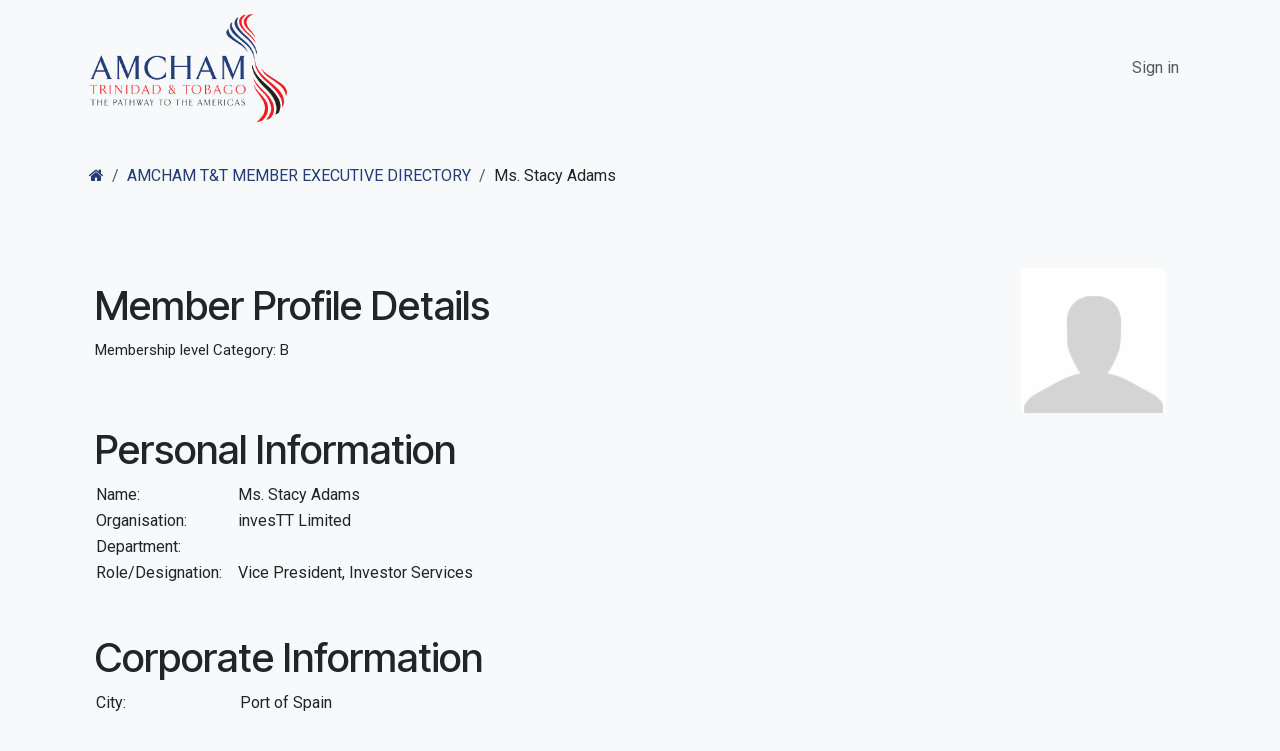

--- FILE ---
content_type: text/html; charset=utf-8
request_url: https://www.amchamtt.com/Members/account/investt-limited-ms-stacy-adams-2095
body_size: 12253
content:
<!DOCTYPE html>
        
<html lang="en-US" data-website-id="1" data-main-object="ir.ui.view(3237,)" data-add2cart-redirect="1">
    <head>
        <meta charset="utf-8"/>
        <meta http-equiv="X-UA-Compatible" content="IE=edge"/>
        <meta name="viewport" content="width=device-width, initial-scale=1"/>
        <meta name="generator" content="Odoo"/>
            
        <meta property="og:type" content="website"/>
        <meta property="og:title" content="Contact Detail Page | AMCHAM T&amp;T"/>
        <meta property="og:site_name" content="AMCHAM T&amp;T"/>
        <meta property="og:url" content="https://www.amchamtt.com/Members/account/investt-limited-ms-stacy-adams-2095"/>
        <meta property="og:image" content="https://www.amchamtt.com/web/image/website/1/logo?unique=df71a4d"/>
            
        <meta name="twitter:card" content="summary_large_image"/>
        <meta name="twitter:title" content="Contact Detail Page | AMCHAM T&amp;T"/>
        <meta name="twitter:image" content="https://www.amchamtt.com/web/image/website/1/logo/300x300?unique=df71a4d"/>
        <meta name="twitter:site" content="@amchamtt"/>
        
        <link rel="canonical" href="https://www.amchamtt.com/Members/account/investt-limited-ms-stacy-adams-2095"/>
        
        <link rel="preconnect" href="https://fonts.gstatic.com/" crossorigin=""/>
        <title>Member Details Page | AMCHAM T&amp;T</title>
        <link type="image/x-icon" rel="shortcut icon" href="/web/image/website/1/favicon?unique=df71a4d"/>
        <link rel="preload" href="/web/static/src/libs/fontawesome/fonts/fontawesome-webfont.woff2?v=4.7.0" as="font" crossorigin=""/>
        <link type="text/css" rel="stylesheet" href="/web/assets/1/da4386f/web.assets_frontend.min.css"/>
        <script id="web.layout.odooscript" type="text/javascript">
            var odoo = {
                csrf_token: "6a8534408dd43ba3a782984920505d50edbcbacao1800514908",
                debug: "",
            };
        </script>
        <script type="text/javascript">
            odoo.__session_info__ = {"is_admin": false, "is_system": false, "is_public": true, "is_internal_user": false, "is_website_user": true, "uid": null, "is_frontend": true, "profile_session": null, "profile_collectors": null, "profile_params": null, "show_effect": true, "currencies": {"130": {"symbol": "$", "position": "after", "digits": [69, 2]}, "2": {"symbol": "$", "position": "before", "digits": [69, 2]}}, "quick_login": true, "bundle_params": {"lang": "en_US", "website_id": 1}, "test_mode": false, "websocket_worker_version": "18.0-7", "translationURL": "/website/translations", "cache_hashes": {"translations": "fd42c8e06b2d7e16a1cff2aa81559d053a5eb8c8"}, "geoip_country_code": "US", "geoip_phone_code": 1, "lang_url_code": "en"};
            if (!/(^|;\s)tz=/.test(document.cookie)) {
                const userTZ = Intl.DateTimeFormat().resolvedOptions().timeZone;
                document.cookie = `tz=${userTZ}; path=/`;
            }
        </script>
        <script type="text/javascript" defer="defer" src="/web/assets/1/e027d50/web.assets_frontend_minimal.min.js" onerror="__odooAssetError=1"></script>
        <script type="text/javascript" defer="defer" data-src="/web/assets/1/9139cbf/web.assets_frontend_lazy.min.js" onerror="__odooAssetError=1"></script>
        
        
    </head>
    <body>



        <div id="wrapwrap" class="  o_portal ">
            <a class="o_skip_to_content btn btn-primary rounded-0 visually-hidden-focusable position-absolute start-0" href="#wrap">Skip to Content</a>
                <header id="top" data-anchor="true" data-name="Header" data-extra-items-toggle-aria-label="Extra items button" class="   o_header_standard" style=" ">
                    
    <nav data-name="Navbar" aria-label="Main" class="navbar navbar-expand-lg navbar-light o_colored_level o_cc d-none d-lg-block shadow-sm ">
        

            <div id="o_main_nav" class="o_main_nav container">
                
    <a data-name="Navbar Logo" href="/" class="navbar-brand logo me-4">
            
            <span role="img" aria-label="Logo of AMCHAM T&amp;T" title="AMCHAM T&amp;T"><img src="/web/image/website/1/logo/AMCHAM%20T%26T?unique=df71a4d" class="img img-fluid" width="95" height="40" alt="AMCHAM T&amp;T" loading="lazy"/></span>
        </a>
    
                
    <ul role="menu" id="top_menu" class="nav navbar-nav top_menu o_menu_loading me-auto">
        

                    
    <li role="presentation" class="nav-item">
        <a role="menuitem" href="/home" class="nav-link ">
            <span>Home</span>
        </a>
    </li>
    <li role="presentation" class="nav-item dropdown position-static">
        <a data-bs-toggle="dropdown" href="#" role="menuitem" class="nav-link dropdown-toggle o_mega_menu_toggle  " data-bs-display="static">
            <span>About AMCHAM T&amp;T</span>
        </a>
            <div data-name="Mega Menu" role="menuitem" class="dropdown-menu o_mega_menu ">
    






<section class="s_mega_menu_odoo_menu pt16 o_colored_level o_cc o_cc1">
        <div class="container">
            <div class="row">
                <div class="col-12 col-lg-3 pt16 pb24 o_colored_level">
                    <h4 class="text-uppercase h5 fw-bold mt-0">About amcham t&amp;T</h4>
                    <div class="s_hr pt4 pb16" data-name="Separator">
                        <hr class="w-100 mx-auto" style="border-top-width: 2px; border-top-color: var(--primary);">
                    </div>
                    <nav class="nav flex-column">
                        
                        <a href="/about-amcham" target="_blank">About AMCHAM T&amp;T</a><a href="/board-of-directors" target="_blank">Board of Directors</a><a href="/secretariat-team" target="_blank">The Secretariat Team</a></nav>
                </div>
                
                
                
            </div>
        </div>
        
    </section></div>
    </li>
    <li role="presentation" class="nav-item dropdown position-static">
        <a data-bs-toggle="dropdown" href="#" role="menuitem" class="nav-link dropdown-toggle o_mega_menu_toggle  " data-bs-display="static">
            <span>Members</span>
        </a>
            <div data-name="Mega Menu" role="menuitem" class="dropdown-menu o_mega_menu o_no_parent_editor dropdown-menu-left"><section class="s_mega_menu_little_icons overflow-hidden o_colored_level o_cc o_cc1" style="background-image: none;">
        <div class="container">
            <div class="row">
                <div class="col-12 col-sm py-2 d-flex align-items-center o_colored_level" data-bs-original-title="" title="" aria-describedby="tooltip320043">
                    <nav class="nav flex-column">
                        <a href="/why-join" class="nav-link px-2 rounded" data-name="Menu Item" data-bs-original-title="" title="">
                            <i class="s_mega_menu_little_icons_icon fa fa-fw me-2 fa-chevron-circle-right"></i>
                            <b data-bs-original-title="" title="" aria-describedby="tooltip907357">Why Join AMCHAM T&amp;T?</b></a>
                        <a href="/my/contacts" class="nav-link px-2" data-name="Menu Item" data-bs-original-title="" title="">
                            <i class="s_mega_menu_little_icons_icon fa fa-fw me-2 fa-chevron-circle-right s_mega_menu_little_icons_icon me-2" data-bs-original-title="" title="" aria-describedby="tooltip663782"></i>
                            <b data-bs-original-title="" title="" aria-describedby="tooltip267740">Member Directory</b></a>
                        <a href="/Members" class="nav-link px-2" data-name="Menu Item" data-bs-original-title="" title="">
                            <i class="s_mega_menu_little_icons_icon fa fa-fw me-2 fa-chevron-circle-right s_mega_menu_little_icons_icon me-2" data-bs-original-title="" title="" aria-describedby="tooltip122153"></i>
                            <b data-bs-original-title="" title="" aria-describedby="tooltip689217">Executive Member Directory</b></a>
                    </nav>
                </div>
                <div class="col-12 col-sm py-2 d-flex align-items-center o_colored_level" data-bs-original-title="" title="" aria-describedby="tooltip602086">
                    <nav class="nav flex-column">
                        <a href="/mcpec" class="nav-link px-2 rounded" data-name="Menu Item" data-bs-original-title="" title="">
                            <i class="s_mega_menu_little_icons_icon fa fa-fw me-2 fa-chevron-circle-right s_mega_menu_little_icons_icon me-2" data-bs-original-title="" title="" aria-describedby="tooltip214306"></i>
                            <b data-bs-original-title="" title="" aria-describedby="tooltip179423">Code of Professional Ethics &amp; Conduct</b></a>
                        <a href="/feedback-surveys" class="nav-link px-2 rounded" data-name="Menu Item" data-bs-original-title="" title="">
                            <i class="s_mega_menu_little_icons_icon fa fa-fw me-2 fa-chevron-circle-right s_mega_menu_little_icons_icon me-2" data-bs-original-title="" title="" aria-describedby="tooltip393290"></i>
                            <b data-bs-original-title="" title="" aria-describedby="tooltip839437">Member Feedback &amp; Surveys</b>
                        </a>
                    </nav>
                </div>
                <div class="col-lg-4 p-4 s_mega_menu_gray_area o_colored_level" data-bs-original-title="" title="" aria-describedby="tooltip336898">
                    <h4>Become a Member</h4>
                    <p class="text-muted">
                        <font style="font-size: 14px;">Join the Movement for Free and Fair Trade and Investment. Become a member today!</font></p>
                    <a href="/become-a-member" class="btn btn-primary" data-bs-original-title="" title="">Register Now</a>
                </div>
            </div>
        </div>
    </section></div>
    </li>
    <li role="presentation" class="nav-item dropdown position-static">
        <a data-bs-toggle="dropdown" href="#" role="menuitem" class="nav-link dropdown-toggle o_mega_menu_toggle  " data-bs-display="static">
            <span>Committees</span>
        </a>
            <div data-name="Mega Menu" role="menuitem" class="dropdown-menu o_mega_menu o_no_parent_editor dropdown-menu-left"><section class="s_mega_menu_little_icons overflow-hidden o_colored_level o_cc o_cc1 pt24 pb32" style="background-image: none;" data-bs-original-title="" title="" aria-describedby="tooltip141124">
        <div class="container">
            <div class="row">
                <div class="col-12 col-sm py-2 d-flex align-items-center o_colored_level col-lg-4" data-bs-original-title="" title="" aria-describedby="tooltip254468">
                    <nav class="nav flex-column">
                        <a href="/cei" class="nav-link px-2 rounded" data-name="Menu Item" data-bs-original-title="" title="">
                            <i class="s_mega_menu_little_icons_icon fa fa-fw me-2 fa-chevron-circle-right"></i>
                            <b data-bs-original-title="" title="" aria-describedby="tooltip115449">CEI Committee</b>
                        </a>
                        <a href="/tag" class="nav-link px-2" data-name="Menu Item" data-bs-original-title="" title="">
                            <i class="s_mega_menu_little_icons_icon fa fa-fw me-2 fa-chevron-circle-right s_mega_menu_little_icons_icon me-2" data-bs-original-title="" title="" aria-describedby="tooltip521718"></i>
                            <b data-bs-original-title="" title="" aria-describedby="tooltip187399">TAG Committee</b></a>
                        <a href="/esg" class="nav-link px-2" data-name="Menu Item" data-bs-original-title="" title="">
                            <i class="s_mega_menu_little_icons_icon fa fa-fw me-2 fa-chevron-circle-right s_mega_menu_little_icons_icon me-2" data-bs-original-title="" title="" aria-describedby="tooltip437401"></i>
                            <b data-bs-original-title="" title="" aria-describedby="tooltip617742">ESG Committee</b>
                        </a>
                    </nav>
                </div><div class="col-12 col-sm py-2 d-flex align-items-center o_colored_level col-lg-4" data-bs-original-title="" title="" aria-describedby="tooltip254468">
                    <nav class="nav flex-column">
                        <a href="/hse" class="nav-link px-2 rounded" data-name="Menu Item" data-bs-original-title="" title="">
                            <i class="s_mega_menu_little_icons_icon fa fa-fw me-2 fa-chevron-circle-right"></i>
                            <b data-bs-original-title="" title="" aria-describedby="tooltip115449">H.S.E. Committee</b>
                        </a>
                        <a href="/legislative" class="nav-link px-2" data-name="Menu Item" data-bs-original-title="" title="">
                            <i class="s_mega_menu_little_icons_icon fa fa-fw me-2 fa-chevron-circle-right s_mega_menu_little_icons_icon me-2" data-bs-original-title="" title="" aria-describedby="tooltip521718"></i>
                            <b data-bs-original-title="" title="" aria-describedby="tooltip187399">Legislative Committee</b></a>
                        <a href="/trade-investment" class="nav-link px-2" data-name="Menu Item" data-bs-original-title="" title="">
                            <i class="s_mega_menu_little_icons_icon fa fa-fw me-2 fa-chevron-circle-right s_mega_menu_little_icons_icon me-2" data-bs-original-title="" title="" aria-describedby="tooltip437401"></i>
                            <b data-bs-original-title="" title="" aria-describedby="tooltip617742">Trade &amp; Investment Committee</b>
                        </a>
                    </nav>
                </div>
                <div class="col-12 col-sm py-2 d-flex align-items-center o_colored_level" data-bs-original-title="" title="" aria-describedby="tooltip222412">
                    <nav class="nav flex-column">
                        <a href="/security" class="nav-link px-2 rounded" data-name="Menu Item" data-bs-original-title="" title="">
                            <i class="s_mega_menu_little_icons_icon fa fa-fw me-2 fa-chevron-circle-right s_mega_menu_little_icons_icon me-2" data-bs-original-title="" title="" aria-describedby="tooltip139569"></i>
                            <b data-bs-original-title="" title="" aria-describedby="tooltip119681">Security Committee</b>
                        </a>
                        <a href="/dt" class="nav-link px-2 rounded" data-name="Menu Item" data-bs-original-title="" title="">
                            <i class="s_mega_menu_little_icons_icon fa fa-fw me-2 fa-chevron-circle-right s_mega_menu_little_icons_icon me-2" data-bs-original-title="" title="" aria-describedby="tooltip789110"></i>
                            <b data-bs-original-title="" title="" aria-describedby="tooltip595196">Digital Transformation Committee</b>
                        </a>
                        <a href="/rol" class="nav-link px-2 rounded" data-name="Menu Item" data-bs-original-title="" title="" aria-describedby="popover741556">
                             <br></a>
                    </nav>
                </div>
            </div>
        </div>
    </section></div>
    </li>
    <li role="presentation" class="nav-item dropdown position-static">
        <a data-bs-toggle="dropdown" href="#" role="menuitem" class="nav-link dropdown-toggle o_mega_menu_toggle  " data-bs-display="static">
            <span>News</span>
        </a>
            <div data-name="Mega Menu" role="menuitem" class="dropdown-menu o_mega_menu o_no_parent_editor dropdown-menu-left"><section class="s_mega_menu_odoo_menu pt16 o_colored_level o_cc o_cc1" data-bs-original-title="" title="" aria-describedby="tooltip813024">
        <div class="container">
            <div class="row" data-bs-original-title="" title="" aria-describedby="tooltip115308">
                <div class="col-md-6 pt16 pb24 o_colored_level col-lg-3" data-bs-original-title="" title="" aria-describedby="tooltip885769"><grammarly-extension data-grammarly-shadow-root="true" style="position: absolute; top: 0px; left: 0px; pointer-events: none;" class="dnXmp"></grammarly-extension><grammarly-extension data-grammarly-shadow-root="true" style="position: absolute; top: 0px; left: 0px; pointer-events: none;" class="dnXmp"></grammarly-extension>
                    <h4 class="text-uppercase h5 fw-bold mt-0" data-bs-original-title="" title="" aria-describedby="tooltip199172">Featured News</h4>
                    
                    <nav class="nav flex-column" data-bs-original-title="" title="" aria-describedby="tooltip358133">
                        <a href="/blog" class="nav-link px-0" data-name="Menu Item" spellcheck="false" data-bs-original-title="" title="">News<br>Media Releases</a><a href="#" class="nav-link px-0" data-name="Menu Item" spellcheck="true" data-bs-original-title="" title=""><br></a></nav>
                </div><div class="col-md-6 pt16 pb24 o_colored_level col-lg-3" data-bs-original-title="" title="" aria-describedby="tooltip885769"><grammarly-extension data-grammarly-shadow-root="true" style="position: absolute; top: 0px; left: 0px; pointer-events: none;" class="dnXmp"></grammarly-extension><grammarly-extension data-grammarly-shadow-root="true" style="position: absolute; top: 0px; left: 0px; pointer-events: none;" class="dnXmp"></grammarly-extension>
                    <h4 class="text-uppercase h5 fw-bold mt-0" data-bs-original-title="" title="" aria-describedby="tooltip199172">budget recommendations</h4>
                    
                    <nav class="nav flex-column" data-bs-original-title="" title="" aria-describedby="tooltip358133">
                        <a href="/BudgetRecommendations2025" data-bs-original-title="" title="">2025/2026</a><a href="/BudgetRecommendations2024" data-bs-original-title="" title="" aria-describedby="popover983461">2024/2025<br>2023/2024<br>Budget 2023 - Members Feedback</a></nav>
                </div><div class="col-md-6 pt16 pb24 o_colored_level col-lg-3" data-bs-original-title="" title="" aria-describedby="tooltip885769"><grammarly-extension data-grammarly-shadow-root="true" style="position: absolute; top: 0px; left: 0px; pointer-events: none;" class="dnXmp"></grammarly-extension><grammarly-extension data-grammarly-shadow-root="true" style="position: absolute; top: 0px; left: 0px; pointer-events: none;" class="dnXmp"></grammarly-extension>
                    <h4 class="text-uppercase h5 fw-bold mt-0" data-bs-original-title="" title="" aria-describedby="tooltip199172">annual reports &amp; accounts</h4>
                    
                    <nav class="nav flex-column" data-bs-original-title="" title="" aria-describedby="tooltip358133">
                        <a href="/AnnualReport2023" data-bs-original-title="" title="">2023/2024</a><a href="/budget2023feedback" class="nav-link px-0" data-name="Menu Item" spellcheck="true" data-bs-original-title="" title=""><br></a>
                        </nav>
                </div><div class="col-md-6 pt16 pb24 o_colored_level col-lg-3" data-bs-original-title="" title="" aria-describedby="tooltip885769"><grammarly-extension data-grammarly-shadow-root="true" style="position: absolute; top: 0px; left: 0px; pointer-events: none;" class="dnXmp"></grammarly-extension><grammarly-extension data-grammarly-shadow-root="true" style="position: absolute; top: 0px; left: 0px; pointer-events: none;" class="dnXmp"></grammarly-extension>
                    <h4 class="text-uppercase h5 fw-bold mt-0" data-bs-original-title="" title="" aria-describedby="tooltip199172">Publications</h4>
                    
                    <nav class="nav flex-column" data-bs-original-title="" title="" aria-describedby="tooltip358133">
                        <a href="/SafetyMadeSimpleHandbook" data-bs-original-title="" title="">Safety Made Simple Handbook</a><a href="/budget2023feedback" class="nav-link px-0" data-name="Menu Item" spellcheck="true" data-bs-original-title="" title=""><br></a>
                        </nav>
                </div>
            </div>
        </div>
    </section></div>
    </li>
    <li role="presentation" class="nav-item dropdown position-static">
        <a data-bs-toggle="dropdown" href="#" role="menuitem" class="nav-link dropdown-toggle o_mega_menu_toggle  " data-bs-display="static">
            <span>Events</span>
        </a>
            <div data-name="Mega Menu" role="menuitem" class="dropdown-menu o_mega_menu o_no_parent_editor dropdown-menu-left"><section class="s_mega_menu_odoo_menu pt16 o_colored_level o_cc o_cc1" id="UPCOMING-EVENTS" data-anchor="true" data-bs-original-title="" title="" aria-describedby="tooltip525006">
        <div class="container">
            <div class="row" data-bs-original-title="" title="" aria-describedby="tooltip876513">
                <div class="col-md-6 col-lg pt16 pb24 o_colored_level" data-bs-original-title="" title="" aria-describedby="tooltip882066">
                    <h4 class="text-uppercase h5 fw-bold mt-0">upcoming events</h4>
                    <div class="s_hr text-start pt4 pb16 text-o-color-3" data-name="Separator">
                        <hr class="w-100 mx-auto" style="border-top-width: 2px; border-top-style: solid; border-top-color: rgb(34, 61, 120) !important;">
                    </div>
                    <nav class="nav flex-column" data-bs-original-title="" title="" aria-describedby="tooltip30041"><a href="/event/economic-outlook-forum-2026-1864/register" data-bs-original-title="" title="">Economic Outlook Forum 2026</a><br><a href="/event/29th-annual-hsse-conference-and-exhibition-1850/page/introduction-29th-annual-hsse-conference-and-exhibition" data-bs-original-title="" title=""><br><br></a>
<a href="/event/2025-cybersecurity-conference-1851/page/introduction-2025-cybersecurity-conference-1#scrollTop=0" data-bs-original-title="" title=""><br></a></nav>
                </div><div class="col-md-6 col-lg pt16 pb24 o_colored_level" data-bs-original-title="" title="" aria-describedby="tooltip882066">
                    <h4 class="text-uppercase h5 fw-bold mt-0">conferences</h4>
                    <div class="s_hr text-start pt4 pb16 text-o-color-3" data-name="Separator">
                        <hr class="w-100 mx-auto" style="border-top-width: 2px; border-top-style: solid; border-top-color: rgb(34, 61, 120) !important;">
                    </div>
                    <nav class="nav flex-column" data-bs-original-title="" title="" aria-describedby="tooltip292072"><a href="/event/29th-annual-hsse-conference-and-exhibition-1850/page/introduction-29th-annual-hsse-conference-and-exhibition" class="nav-link px-0" data-name="Menu Item" spellcheck="false" data-bs-original-title="" title="">HSSE Conference &amp; Exhibition</a>
                        <a href="/WLC2025" class="nav-link px-0" data-name="Menu Item" spellcheck="false" data-bs-original-title="" title="">Women's Leadership Conference (WLC)</a><br><a href="/event/esg-event-series-2025-1833/page/introduction-esg-conference" data-bs-original-title="" title="">ESG Conference</a><br><a href="https://www.techislands.net/" data-bs-original-title="" title="" aria-describedby="popover919869">Tech Hub Islands Summit (THIS)</a> <br>--
                    </nav>
                </div><div class="col-md-6 col-lg pt16 pb24 o_colored_level" data-bs-original-title="" title="" aria-describedby="tooltip490377">
                    <h4 class="text-uppercase h5 fw-bold mt-0"><span style="font-size: 18px;">meetings &amp; workshops</span></h4>
                    <div class="s_hr text-start pt4 pb16 text-o-color-2" data-name="Separator">
                        <hr class="w-100 mx-auto" style="border-top-width: 2px; border-top-style: solid;">
                    </div>
                    <nav class="nav flex-column">
                        <a href="/event/economic-outlook-forum-2026-1864/register" class="nav-link px-0" data-name="Menu Item" spellcheck="false" data-bs-original-title="" title="">Economic Outlook Forum 2026</a>
                        <a href="/event/31st-annual-general-meeting-business-forum-615/register" class="nav-link px-0" data-name="Menu Item" spellcheck="false" data-bs-original-title="" title="">Annual General Meeting</a>
                        <a href="#" class="nav-link px-0" data-name="Menu Item" spellcheck="true" data-bs-original-title="" title="">--</a>
                        <a href="#" class="nav-link px-0" data-name="Menu Item" spellcheck="true" data-bs-original-title="" title="">--</a>
                        <a href="#" class="nav-link px-0" data-name="Menu Item" spellcheck="true" data-bs-original-title="" title="" aria-describedby="popover842123">--</a>
                    </nav>
                </div>
                <div class="col-md-6 col-lg pt16 o_colored_level pb24" data-bs-original-title="" title="" aria-describedby="tooltip935824">
                    <h4 class="text-uppercase h5 fw-bold mt-0" data-bs-original-title="" title="" aria-describedby="tooltip172876">WEbinars / other events</h4>
                    <div class="s_hr text-start pt4 pb16 text-o-color-1" data-name="Separator" data-bs-original-title="" title="" aria-describedby="tooltip308247">
                        <hr class="w-100 mx-auto" style="border-top-width: 2px; border-top-style: solid;">
                    </div>
                    <nav class="nav flex-column">
                        <a href="/hseawards2025finalists" class="nav-link px-0" data-name="Menu Item" spellcheck="false" data-bs-original-title="" title="">National Excellence in HSE Awards 2025</a>
                        <a href="/event/small-talk-big-links-november-2024-1829/register" data-bs-original-title="" title="">Small Talk Big Links</a>
                        <a href="#" class="nav-link px-0" data-name="Menu Item" spellcheck="true" data-bs-original-title="" title="">Ambassador's Reception</a>
                    </nav>
                </div>
                <div class="col-md-6 col-lg pt16 pb24 o_colored_level col-lg-3">
                    <h4 class="text-uppercase h5 fw-bold mt-0" data-bs-original-title="" title="" aria-describedby="tooltip645392">Projects/programmes</h4>
                    <div class="s_hr text-start pt4 pb16 text-o-color-5" data-name="Separator">
                        <hr class="w-100 mx-auto" style="border-top-width: 2px; border-top-style: solid;">
                    </div>
                    <nav class="nav flex-column">
                        <a href="/wilmp" class="nav-link px-0" data-name="Menu Item" spellcheck="false" data-bs-original-title="" title="">Women in Leadership Mentorship Programme</a>
                        <a href="/national-resource-tracker-project" class="nav-link px-0" data-name="Menu Item" spellcheck="false" data-bs-original-title="" title="">National Resource Tracker Project</a><a href="/requestforproposals" class="nav-link px-0" data-name="Menu Item" spellcheck="true" data-bs-original-title="" title="">HSE Training - Call for PROPOSALS<br></a>
                        <a href="#" class="nav-link px-0" data-name="Menu Item" spellcheck="true" data-bs-original-title="" title="">--</a>
                    </nav>
                </div>
            </div>
        </div>
    </section></div>
    </li>
    <li role="presentation" class="nav-item dropdown position-static">
        <a data-bs-toggle="dropdown" href="#" role="menuitem" class="nav-link dropdown-toggle o_mega_menu_toggle  " data-bs-display="static">
            <span>Linkage Magazine</span>
        </a>
            <div data-name="Mega Menu" role="menuitem" class="dropdown-menu o_mega_menu o_no_parent_editor dropdown-menu-left"><section class="s_mega_menu_little_icons overflow-hidden o_colored_level o_cc o_cc1" style="background-image: none;">
        <div class="container">
            <div class="row" data-bs-original-title="" title="" aria-describedby="tooltip23646">
                <div class="col-lg-4 p-4 s_mega_menu_gray_area o_colored_level o_cc o_cc4" data-bs-original-title="" title="" aria-describedby="tooltip253492">
                    <h4 data-bs-original-title="" title="" aria-describedby="tooltip960768"><font class="text-o-color-4">The Current Issue</font></h4>
                    <p class="text-muted">
                        ​
                   Click the button below to view the current issue.<br><br><a href="/LinkageQ3-2025" class="btn btn-primary" data-bs-original-title="" title="">Read more</a><br></p></div><div class="col-lg-4 p-4 s_mega_menu_gray_area o_colored_level">
                    <h4>The Past Issues</h4>
                    <p class="text-muted" data-bs-original-title="" title="" aria-describedby="tooltip80295">
                        <font style="font-size: 14px;" data-bs-original-title="" title="" aria-describedby="tooltip703150">Click the button below to view the past issues.</font><br></p><a href="/linkage-magazine" class="btn btn-secondary" data-bs-original-title="" title="">Read more</a></div>
            </div>
        </div>
    </section></div>
    </li>
        
            <li class="nav-item mx-lg-3 divider d-none"></li> 
            <li class="o_wsale_my_cart d-none nav-item mx-lg-3">
                <a href="/shop/cart" aria-label="eCommerce cart" class="nav-link">
                    <div class="">
                        <i class="fa fa-shopping-cart fa-stack"></i>
                        <sup class="my_cart_quantity badge bg-primary  d-none" data-order-id="">0</sup>
                    </div>
                </a>
            </li>
        
        
            <li class="o_wsale_my_wish d-none  o_wsale_my_wish_hide_empty">
                <a href="/shop/wishlist" class="o_navlink_background btn position-relative rounded-circle p-1 text-center text-reset">
                    <div class="">
                        <i class="fa fa-1x fa-heart fa-stack"></i>
                        <sup class="my_wish_quantity o_animate_blink badge bg-primary position-absolute top-0 end-0 mt-n1 me-n1 rounded-pill">0</sup>
                    </div>
                </a>
            </li>
        
                
    </ul>
                
                <ul class="navbar-nav align-items-center gap-2 flex-shrink-0 justify-content-end ps-3">
                    
                    
                    
                    
                    
                    
            <li class=" o_no_autohide_item">
                <a href="/web/login" class="o_nav_link_btn nav-link border px-3">Sign in</a>
            </li>
                    
        
        
                    
                </ul>
            </div>
        
    </nav>
    <nav data-name="Navbar" aria-label="Mobile" class="navbar  navbar-light o_colored_level o_cc o_header_mobile d-block d-lg-none shadow-sm ">
        

        <div class="o_main_nav container flex-wrap justify-content-between">
            
    <a data-name="Navbar Logo" href="/" class="navbar-brand logo ">
            
            <span role="img" aria-label="Logo of AMCHAM T&amp;T" title="AMCHAM T&amp;T"><img src="/web/image/website/1/logo/AMCHAM%20T%26T?unique=df71a4d" class="img img-fluid" width="95" height="40" alt="AMCHAM T&amp;T" loading="lazy"/></span>
        </a>
    
            <ul class="o_header_mobile_buttons_wrap navbar-nav flex-row align-items-center gap-2 mb-0">
        
            <li class=" divider d-none"></li> 
            <li class="o_wsale_my_cart d-none ">
                <a href="/shop/cart" aria-label="eCommerce cart" class="o_navlink_background_hover btn position-relative rounded-circle border-0 p-1 text-reset">
                    <div class="">
                        <i class="fa fa-shopping-cart fa-stack"></i>
                        <sup class="my_cart_quantity badge bg-primary position-absolute top-0 end-0 mt-n1 me-n1 rounded-pill d-none" data-order-id="">0</sup>
                    </div>
                </a>
            </li>
        
        
            <li class="o_wsale_my_wish d-none  o_wsale_my_wish_hide_empty">
                <a href="/shop/wishlist" class="o_navlink_background_hover btn position-relative rounded-circle border-0 p-1 text-reset">
                    <div class="">
                        <i class="fa fa-1x fa-heart fa-stack"></i>
                        <sup class="my_wish_quantity o_animate_blink badge bg-primary position-absolute top-0 end-0 mt-n1 me-n1">0</sup>
                    </div>
                </a>
            </li>
        
                <li class="o_not_editable">
                    <button class="nav-link btn me-auto p-2" type="button" data-bs-toggle="offcanvas" data-bs-target="#top_menu_collapse_mobile" aria-controls="top_menu_collapse_mobile" aria-expanded="false" aria-label="Toggle navigation">
                        <span class="navbar-toggler-icon"></span>
                    </button>
                </li>
            </ul>
            <div id="top_menu_collapse_mobile" class="offcanvas offcanvas-end o_navbar_mobile">
                <div class="offcanvas-header justify-content-end o_not_editable">
                    <button type="button" class="nav-link btn-close" data-bs-dismiss="offcanvas" aria-label="Close"></button>
                </div>
                <div class="offcanvas-body d-flex flex-column justify-content-between h-100 w-100">
                    <ul class="navbar-nav">
                        
                        
                        
    <ul role="menu" class="nav navbar-nav top_menu  ">
        

                            
    <li role="presentation" class="nav-item">
        <a role="menuitem" href="/home" class="nav-link ">
            <span>Home</span>
        </a>
    </li>
    <li role="presentation" class="nav-item dropdown position-static">
        <a data-bs-toggle="dropdown" href="#" role="menuitem" class="nav-link dropdown-toggle o_mega_menu_toggle  d-flex justify-content-between align-items-center" data-bs-display="static">
            <span>About AMCHAM T&amp;T</span>
        </a>
    </li>
    <li role="presentation" class="nav-item dropdown position-static">
        <a data-bs-toggle="dropdown" href="#" role="menuitem" class="nav-link dropdown-toggle o_mega_menu_toggle  d-flex justify-content-between align-items-center" data-bs-display="static">
            <span>Members</span>
        </a>
    </li>
    <li role="presentation" class="nav-item dropdown position-static">
        <a data-bs-toggle="dropdown" href="#" role="menuitem" class="nav-link dropdown-toggle o_mega_menu_toggle  d-flex justify-content-between align-items-center" data-bs-display="static">
            <span>Committees</span>
        </a>
    </li>
    <li role="presentation" class="nav-item dropdown position-static">
        <a data-bs-toggle="dropdown" href="#" role="menuitem" class="nav-link dropdown-toggle o_mega_menu_toggle  d-flex justify-content-between align-items-center" data-bs-display="static">
            <span>News</span>
        </a>
    </li>
    <li role="presentation" class="nav-item dropdown position-static">
        <a data-bs-toggle="dropdown" href="#" role="menuitem" class="nav-link dropdown-toggle o_mega_menu_toggle  d-flex justify-content-between align-items-center" data-bs-display="static">
            <span>Events</span>
        </a>
    </li>
    <li role="presentation" class="nav-item dropdown position-static">
        <a data-bs-toggle="dropdown" href="#" role="menuitem" class="nav-link dropdown-toggle o_mega_menu_toggle  d-flex justify-content-between align-items-center" data-bs-display="static">
            <span>Linkage Magazine</span>
        </a>
    </li>
                        
    </ul>
                        
                        
                    </ul>
                    <ul class="navbar-nav gap-2 mt-3 w-100">
                        
                        
            <li class=" o_no_autohide_item">
                <a href="/web/login" class="nav-link o_nav_link_btn w-100 border text-center">Sign in</a>
            </li>
                        
        
        
                        
                    </ul>
                </div>
            </div>
        </div>
    
    </nav>
    
        </header>
                <main>
                    

            <div class="o_portal container mt-3">
                <div class="d-flex justify-content-between align-items-center flex-wrap">
        <ol class="o_portal_submenu breadcrumb mb-0 flex-grow-1 px-0">
            <li class="breadcrumb-item ms-1"><a href="/my/home" aria-label="Home" title="Home"><i class="fa fa-home"></i></a></li>
            
            
            
            <li class="breadcrumb-item  active">
                <a href="/Members">AMCHAM T&T MEMBER EXECUTIVE DIRECTORY</a>
            </li>
            <li class="breadcrumb-item">
                Ms. Stacy Adams
            </li>
        </ol>
                </div>
            </div>
            <div id="wrap" class="o_portal_wrap">
                <div class="container pt-3 pb-5">
                        
            <form action="/Members/account">
                <input type="hidden" name="csrf_token" value="6a8534408dd43ba3a782984920505d50edbcbacao1800514908"/>
                <input type="hidden" name="partner_id" value="2095"/>
                <section class="s_text_image pt32 o_colored_level pb0" data-snippet="s_text_image" data-name="Text - Image" style="background-image: none;margin-left:10px;">
                    <div class="container">
                        <div class="row align-items-center">

                            <div class="col-lg-6 pt16 pb16 o_colored_level">
                                
                                
                                <h2>Member Profile Details</h2>
                                <p>
                                    <span style="font-size: 0.9375rem;">Membership level Category:
                                        B
                                    </span>
                                    <br/>
                                </p>

                                <h2><br/>Personal Information
                                </h2>

                                <table>
                                    <colgroup>
                                        <col span="2"/>
                                    </colgroup>
                                    
                                    <tr>
                                        <td style="text-align:left;">Name:</td>
                                        <td style="padding-left:15px;">
                                            Ms. Stacy Adams
                                        </td>
                                    </tr>
                                    <tr>
                                        <td style="text-align:left;">Organisation:</td>
                                        <td style="padding-left:15px;">
                                            invesTT Limited
                                        </td>
                                    </tr>
                                    <tr>
                                        <td style="text-align:left;">Department:</td>
                                        <td style="padding-left:15px;">
                                            
                                        </td>
                                    </tr>
                                    <tr>
                                        <td style="text-align:left;">Role/Designation:</td>
                                        <td style="padding-left:15px;">
                                            Vice President, Investor Services
                                        </td>
                                    </tr>
                                </table>

                                <h2><br/>Corporate Information
                                </h2>

                                <table>
                                    <colgroup>
                                        <col span="2"/>
                                    </colgroup>
                                    <tr>
                                        <td style="text-align:left;">City:</td>
                                        <td style="padding-left:15px;">
                                            Port of Spain 
                                        </td>
                                    </tr>
                                    <tr>
                                        <td style="text-align:left;">Country:</td>
                                        <td style="padding-left:15px;">
                                            
                                        </td>
                                    </tr>
                                    <tr>
                                        <td style="text-align:left;">Website:</td>
                                        <td style="padding-left:15px;">
                                            <a target="_blank">
                                                
                                            </a>
                                        </td>
                                    </tr>
                                    <tr>
                                        <td style="text-align:left;">Industry or Sector:</td>
                                        <td style="padding-left:15px;">
                                            
                                        </td>
                                    </tr>
                                </table>
                            </div>
                            <div class="col-lg-6 pt16 pb16 o_colored_level d-none d-lg-block" style="text-align:right;padding-right:40px;margin-bottom:35%;">
                                <a target="_blank">
                                    <img width="30%" height="30%" alt="" loading="eager" src="[data-uri]" class="img-thumbnail o_object_fit_cover "/>
                                </a>
                            </div>
                            
                            <div class="col-lg-6 pt16 pb16 o_animating o_colored_level d-lg-none" style="text-align:center;">
                                <a target="_blank">
                                    <img width="90" height="90" alt="" loading="eager" src="[data-uri]" class="img-thumbnail o_object_fit_cover "/>
                                </a>
                            </div>
                            
                        </div>
                    </div>
                </section>
            </form>
        
                </div>
            </div>
        
        <div id="o_shared_blocks" class="oe_unremovable"></div>
                </main>
                <footer id="bottom" data-anchor="true" data-name="Footer" class="o_footer o_colored_level o_cc  o_footer_slideout">
                    <div id="footer" class="oe_structure oe_structure_solo">
      <section class="s_text_block pt48 pb16" data-snippet="s_text_block" data-name="Text">
        <div class="container">
          <div class="row">
            <div class="pb16 o_colored_level col-lg-3">
              <h5>Useful Links</h5>
              <ul class="list-unstyled">
                <li class="list-item py-1"><a href="/about-amcham">About AMCHAM T&amp;T</a> </li><li class="list-item py-1"><a href="/board-of-directors">Board of Directors</a></li><li class="list-item py-1"><a href="/secretariat-team">The Secretariat Team</a></li><li class="list-item py-1"><a href="/investors">Investors</a></li><li class="list-item py-1"><a href="/faqs">FAQs</a></li><li class="list-item py-1"><a href="/contactus">Contact Us</a></li>
              </ul>
            </div>
            <div class="pb16 o_colored_level col-lg-3">
              <h5>Useful Links</h5>
              <ul class="list-unstyled">
                <li class="py-1"><a href="/govt-ministries">Key Government Ministries</a> </li><li class="py-1"><a href="/local-chambers">Local Chambers and Contacts</a></li><li class="py-1"><a href="/embassies">Embassies and Diplomatic Corp</a></li><li class="py-1"><a href="/useful-links">Other</a></li></ul></div>
            
            <div class="col-lg-3 pb16 o_colored_level" data-bs-original-title="" title="" aria-describedby="tooltip560895">
              <h5>Get in touch</h5>
              <ul class="list-unstyled">
                <li class="py-1">
                  <i class="fa fa-1x fa-fw fa-envelope me-2"></i>
                  <a href="mailto:inbox@amchamtt.com" aria-describedby="popover76608">inbox@amchamtt.com</a>
                </li>
                <li class="py-1">
                  <i class="fa fa-1x fa-fw fa-phone me-2"></i>
                  <span class="o_force_ltr">
                    (868) 252-1013</span></li><li class="py-1"><span class="o_force_ltr">&nbsp; &nbsp; &nbsp; &nbsp; (868) 252-1014</span></li><li class="py-1"><span class="o_force_ltr">&nbsp; &nbsp; &nbsp; &nbsp; (868) 252-1038</span><br/></li></ul></div>
            <div class="col-lg-3 pb16 o_colored_level">
              <h5>AMCHAM T&amp;T</h5>
              <p class="text-muted" style="margin-bottom: 0px;"># 6 Scott Street,</p><p class="text-muted" style="margin-bottom: 0px;">St. Clair, Port of Spain, </p><p class="text-muted">Trinidad, W.I.</p><h5 class="text-muted" style="margin-bottom: 0px;"><font class="text-o-color-3">Mailing Address</font></h5><p class="text-muted" style="margin-bottom: 0px;">P.O. Bag 150, Newtown,</p><p class="text-muted" style="margin-bottom: 0px;">Port of Spain</p><p class="text-muted">Trinidad and Tobago.</p>
            </div>
          </div>
        </div>
      </section>
    </div>
  <div class="o_footer_copyright o_colored_level o_cc" data-name="Copyright">
                        <div class="container py-3">
                            <div class="row">
                                <div class="col-sm text-center text-sm-start text-muted">
                                    <span class="o_footer_copyright_name me-2">Copyright © AMCHAM T&amp;T&nbsp; |&nbsp; <a href="/terms">Terms &amp; Conditions</a>&nbsp; &nbsp;|&nbsp; &nbsp;<a href="/mcpec">Members Code of Professional Ethics and Conduct</a></span>
        
        
                                </div>
                                <div class="col-sm text-center text-sm-end o_not_editable">
        <div class="o_brand_promotion">
        Powered by 
            <a target="_blank" class="badge text-bg-light" href="http://www.odoo.com?utm_source=db&amp;utm_medium=website">
                <img alt="Odoo" src="/web/static/img/odoo_logo_tiny.png" width="62" height="20" style="width: auto; height: 1em; vertical-align: baseline;" loading="lazy"/>
            </a>
        - 
                    <a target="_blank" href="http://www.niodbp.com&amp;utm_medium=website"></a>
                
        </div>
                                </div>
                            </div>
                        </div>
                    </div>
                </footer>
            </div>
            <script id="tracking_code" async="async" src="https://www.googletagmanager.com/gtag/js?id=UA-186946123-1"></script>
            <script id="tracking_code_config">
                window.dataLayer = window.dataLayer || [];
                function gtag(){dataLayer.push(arguments);}
                gtag('consent', 'default', {
                    'ad_storage': 'denied',
                    'ad_user_data': 'denied',
                    'ad_personalization': 'denied',
                    'analytics_storage': 'denied',
                });
                gtag('js', new Date());
                gtag('config', 'UA-186946123-1');
                function allConsentsGranted() {
                    gtag('consent', 'update', {
                        'ad_storage': 'granted',
                        'ad_user_data': 'granted',
                        'ad_personalization': 'granted',
                        'analytics_storage': 'granted',
                    });
                }
                    allConsentsGranted();
            </script>
        
        </body>
</html>